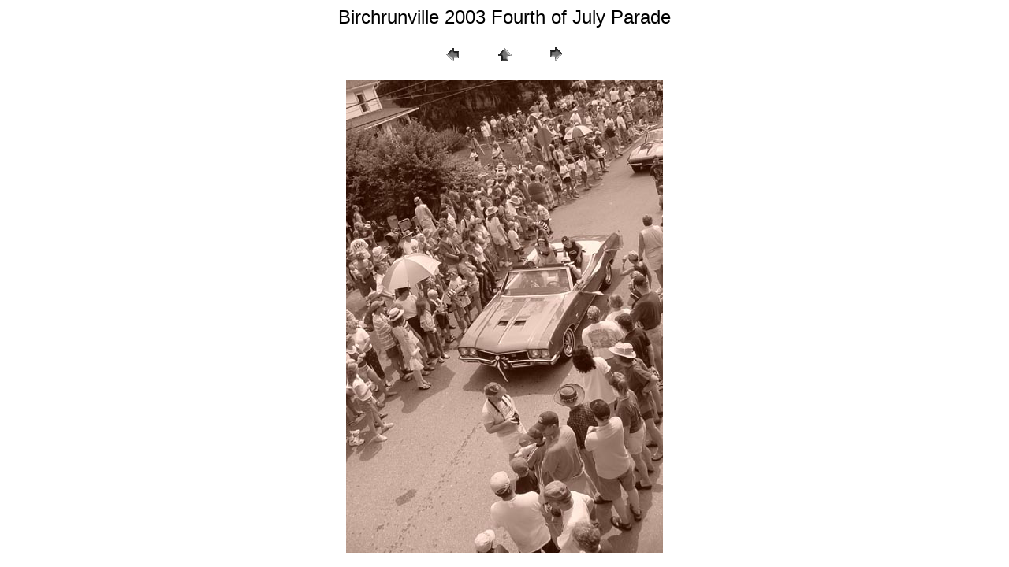

--- FILE ---
content_type: text/html
request_url: http://birchrunville.com/2003_07_04/pages/july4%20069.htm
body_size: 576
content:
<HTML>
	<HEAD>

		<TITLE>july4 069</TITLE>
		<META name="generator" content="Adobe Photoshop(R) 7.0 Web Photo Gallery">
		<META http-equiv="Content-Type" content="text/html; charset=iso-8859-1">
	</HEAD>

<BODY bgcolor="#FFFFFF"  text="#000000"  link="#0000FF"  vlink="#800080"  alink="#FF0000" >
<div align="center"><font size="5"  face="Arial" >Birchrunville 2003 Fourth of 
  July Parade</font> </div>
<P><CENTER>
<TABLE border="0" cellpadding="0" cellspacing="2" width="200">
<TR>
	<TD width="80" align="center"><A href="july4%20068.htm" ><IMG src="../images/previous.gif" height="30" width="30" border="0" alt="Previous"></A></TD>
	<TD width="80" align="center"><A href="../index.htm" ><IMG src="../images/home.gif" height="30" width="30" border="0" alt="Home"></A></TD>
	<TD width="80" align="center"><A href="july4%20070.htm" ><IMG src="../images/next.gif" height="30" width="30" border="0" alt="Next"></A></TD>
</TR>
</TABLE>
</CENTER><p></P>

<P><CENTER><IMG src="../images/july4%20069.jpg"  border="0" alt="july4 069"></CENTER></P>
<P><CENTER><FONT size="3"  face="Arial" ></FONT></CENTER></P>
<P><CENTER><FONT size="3"  face="Arial" ></FONT></CENTER></P>
<P><CENTER><FONT size="3"  face="Arial" ></FONT></CENTER></P>
<P><CENTER><FONT size="3"  face="Arial" ></FONT></CENTER></P>
<P><CENTER><FONT size="3"  face="Arial" ></FONT></CENTER></P>

</BODY>

</HTML>
